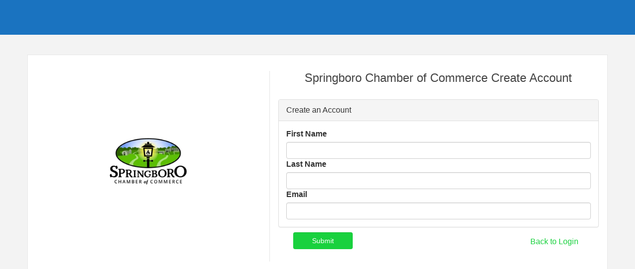

--- FILE ---
content_type: text/html; charset=utf-8
request_url: https://business.springboroohio.org/MIC/Create
body_size: 1609
content:



<!DOCTYPE html>

<html>
<head>
    <meta name="viewport" content="width=device-width" />
    <title></title>
    <link rel="stylesheet" href="https://stackpath.bootstrapcdn.com/bootstrap/3.4.1/css/bootstrap.min.css" integrity="sha384-HSMxcRTRxnN+Bdg0JdbxYKrThecOKuH5zCYotlSAcp1+c8xmyTe9GYg1l9a69psu" crossorigin="anonymous">
    <link href="https://business.springboroohio.org:443/cms/css/base" rel="stylesheet" type="text/css" />
	<link rel="stylesheet" href="/GZContent/MIC/css/mic.less?primary=%231A73C0&amp;secondary=%2319D13E" />
    <style type="text/css">
        #mn-content .row {
            margin-bottom: 0 !important;
        }
        input[type="password"] {
            margin: 0 !important;
        }
        ul {
            color: #333;
            background-color: #f5f5f5;
            border-color: #ddd;
        }
        .validation-summary-errors ul {
            background-color: transparent;
            border-color: transparent;
            color: red;
        }
    </style>
</head>
<body>
    <div id="mn-content" class="hub-login">
		<div class="container">
		<div class="col-sm-5 hub-login-logo"><img src="https://res.cloudinary.com/micronetonline/image/upload/c_crop,h_129,w_330,x_0,y_0/f_auto/q_auto/v1687187859/tenants/dedbd4e3-a210-46e4-97c3-500a8e43e2ac/a59e4810545a4b25883e6afbac4e3770/Chamber-330x129.png" alt="Springboro Chamber of Commerce"/></div>	
		<div class="col-sm-7 hub-login-info">	
            <div class="row RegistrationHeader">
        <div id="registration-header" class="col-xs-12 col-sm-4 col-sm-push-8 clearfix EventRegistration-logo">
        </div>
        <div class="col-xs-12 col-sm-8 col-sm-pull-4 EventRegistration-info ">
            <h1>Springboro Chamber of Commerce Create Account</h1>
        </div>
    </div>

        

<link rel="stylesheet" href="https://stackpath.bootstrapcdn.com/bootstrap/3.4.1/css/bootstrap.min.css" integrity="sha384-HSMxcRTRxnN+Bdg0JdbxYKrThecOKuH5zCYotlSAcp1+c8xmyTe9GYg1l9a69psu" crossorigin="anonymous">
<link href="https://business.springboroohio.org:443/cms/css/base" rel="stylesheet" type="text/css" />
<link rel="stylesheet" href="/GZContent/MIC/css/mic.less?primary=%231A73C0&secondary=%2319D13E" />
<div class="validation-summary-valid" data-valmsg-summary="true"><ul><li style="display:none"></li>
</ul></div>
<form method="post">
    <div>
    </div>

<div class='panel panel-default row '><div class='panel-heading'><div class='panel-title'>Create an Account</div></div><div class='panel-body '><input data-val="true" data-val-required="The LoginSource field is required." id="LoginSource" name="LoginSource" type="hidden" value="MIC" />        <div><label for="FirstName">First Name</label></div>
        <div><input class="form-control" data-val="true" data-val-required="The FirstName field is required." id="FirstName" name="FirstName" type="text" value="" /></div>
        <div><label for="LastName">Last Name</label></div>
        <div><input class="form-control" data-val="true" data-val-required="The LastName field is required." id="LastName" name="LastName" type="text" value="" /></div>
        <div><label for="EmailAddress">Email</label></div>
        <div><input class="form-control" data-val="true" data-val-required="The EmailAddress field is required." id="EmailAddress" name="EmailAddress" type="text" value="" /></div>
        <div><input id="DestinationURL" name="DestinationURL" type="hidden" value="" /></div>
        <div><input data-val="true" data-val-required="The IsPasswordReset field is required." id="IsPasswordReset" name="IsPasswordReset" type="hidden" value="False" /></div>
</div></div>    <div style="margin-top: 10px">
        <div class="col-sm-3">
            <input type="submit" class="form-control mn-button btn-primary" value="Submit" />
        </div>
        <div class="col-sm-3" style="float: right;text-align: center;padding: 8px 0;"><a href="https://business.springboroohio.org/MIC/login">Back to Login</a></div>
    </div>
</form>
        <script type="text/javascript">
        </script>
		</div>
		</div>
    </div>
</body>
</html>

--- FILE ---
content_type: text/css; charset=utf-8
request_url: https://business.springboroohio.org/GZContent/MIC/css/mic.less?primary=%231A73C0&secondary=%2319D13E
body_size: 1988
content:
html,
body {
  height: 100%;
  background-color: #f3f3f3;
}
a,
.text-primary {
  color: #1a73c0;
}
a:hover,
a:focus,
.share-item:hover {
  color: #19d13e;
}
.btn-primary,
.btn-primary.active.focus,
.btn-primary.active:focus,
.btn-primary.active:hover,
.btn-primary:active.focus,
.btn-primary:active:focus,
.btn-primary:active:hover,
.open > .dropdown-toggle.btn-primary.focus,
.open > .dropdown-toggle.btn-primary:focus,
.open > .dropdown-toggle.btn-primary:hover,
#mn-content.hub-login .mn-button,
.AccountBalance button {
  background-color: #19d13e;
  border-color: #16ba37;
}
.btn-primary:hover,
.btn-primary:focus,
.AccountBalance button:hover,
.AccountBalance button:focus {
  background-color: #16ba37;
  border-color: #15ad33;
}
.RegistrationHeader.teaser-required .see-more-toggle {
  color: #1a73c0;
}
.cf-group-controls button.btn.btn-xs.btn-primary:hover {
  background-color: #1a73c0;
  border-color: #1766aa;
}
.cf-group-controls button.btn.btn-xs.btn-primary:hover,
.cf-group-controls button.btn.btn-xs.btn-primary:active,
.cf-group-controls button.btn.btn-xs.btn-primary:focus {
  opacity: 1;
}
.space-for-scroll,
#wrapper.toggled .additional-links .nav,
#wrapper .additional-links .nav {
  background: #1766aa;
}
#nav-container {
  background-color: #1a73c0;
}
.mic-header {
  background-color: #1a73c0;
}
.menu-tab {
  background-color: #1a73c0;
}
.nav > li > a:focus,
.nav > li > a:hover {
  background-color: #19d13e;
}
.nav-pills > li.active > a,
.nav-pills > li.active > a:focus,
.nav-pills > li.active > a:hover {
  background-color: #19d13e;
}
.mic-search .form-control {
  background: #155d9c;
}
.nav-tabs > li.active > a,
.nav-tabs > li.active > a:focus,
.nav-tabs > li.active > a:hover {
  border-color: #19d13e;
}
.nav-tabs > li > a:hover,
.nav-tabs > li > a:focus,
.nav-tabs > li > a:active {
  border-bottom: 3px solid #19d13e;
  background-color: transparent;
  color: #19d13e;
}
.list-view-wrapper .table > tbody > tr:nth-child(odd) > td,
.list-view-wrapper .table > tbody > tr:nth-child(odd) > th,
.table > tbody > tr:nth-child(odd) > td,
.table > tbody > tr:nth-child(odd) > th {
  background-color: #f4fdf5;
}
.list-view-wrapper .ng-table th.sortable.sort-desc,
.list-view-wrapper .ng-table th.sortable.sort-asc {
  background-color: #1e83db;
  color: white;
}
.ng-table th.sortable.sort-desc,
.list-view-wrapper .ng-table th.sortable.sort-asc,
.ng-table th.sortable.sort-asc {
  background-color: #17c33a;
  color: white;
}
.table > thead > tr > th,
.table > thead > tr > td {
  background-color: white;
  color: #1a73c0;
}
.modal-header {
  background-color: #1a73c0;
}
.scrtabs-tab-scroll-arrow {
  color: #1a73c0;
}
.nav-pills > li.active > a:after {
  border-left: 15px solid #19d13e;
}
.ui-select-match-item.btn-xs {
  background-color: white;
  color: #333333;
}
button.btn.btn-default.bg-primary,
.btn-xs,
.btn-group-xs > .btn,
.btn-info,
.btn-info:hover,
.btn-info.focus,
.btn-info:focus,
.btn-info.active,
.btn-info:active,
.btn-info[disabled]:hover,
.open > .dropdown-toggle.btn-info,
.btn-info:active:focus,
.open > .dropdown-toggle.btn-info:focus {
  border-color: #19d13e;
  background-color: #19d13e;
}
td.actions .btn-default:hover {
  background-color: #19d13e;
  border-color: #19d13e;
}
#mn-content.hub-login {
  background-color: #f3f3f3;
  height: 100%;
  margin: 0 auto;
  border-top: 70px solid #1a73c0;
}
.hub-login .container {
  background-color: white;
  border: 1px solid #e7e7e7;
  margin: 20px;
  padding: 20px;
}
.hub-login a {
  color: #19d13e;
}
.hub-login a:hover,
.hub-login a:focus {
  color: #1a73c0;
}
.submit-btn button {
  background-color: #1a73c0;
}
.hub-login a.btn {
  color: white !important;
  width: auto;
}
.hub-login-logo {
  text-align: center;
}
.hub-login h1 {
  font-size: 24px;
  color: #444444;
  margin: 0 0 20px;
  text-align: center;
}
.hub-login h1 .text {
  text-align: center;
  margin-top: 4px;
}
.hub-login-logo img {
  max-height: 150px;
  max-width: 200px;
  margin-bottom: 20px;
}
.hub-login .mn-col-1-2 {
  width: 100% !important;
}
.hub-login .mn-col-1-2 .col-sm-3,
.hub-login-info .col-sm-3 {
  width: 150px;
  margin-bottom: 15px;
}
.hub-login-info .col-xs-12.col-sm-8.col-sm-pull-4 {
  width: 100%;
  left: 0;
}
#mn-content .hub-login-info div[class*="mn-col-"] {
  padding-left: 0;
}
.hub-login .validation-summary-errors ul {
  padding: 0;
}
.hub-login .validation-summary-errors li {
  list-style: none;
  font-style: italic;
}
@media (min-width: 768px) {
  .hub-login-logo img {
    max-height: 200px;
    max-width: 260px;
    margin-bottom: 20px;
  }
  /*.hub-login h1 {
  		text-align:center;
  	}*/
  
  .hub-login-info {
    border-left: 1px solid #e4e4e4;
    padding-left: 32px;
    padding-right: 32px;
  }
  /*.hub-login .mn-col-1-2 {
  	    width: 80%!important;
  	}*/
  
  .hub-login-logo {
    -webkit-flex: 1;
    -moz-flex: 1;
    -ms-flex: 1;
    flex: 1;
  }
  .hub-login .container {
    padding: 32px 0;
    margin: 40px auto;
    display: -webkit-box;
    display: -moz-box;
    display: -ms-flexbox;
    display: -webkit-flex;
    display: flex;
    -webkit-box-align: center;
    -moz-box-align: center;
    -ms-flex-align: center;
    -webkit-align-items: center;
    align-items: center;
    -webkit-justify-content: space-around;
    -moz-justify-content: space-around;
    -ms-justify-content: space-around;
    justify-content: space-around;
  }
}
[id*="ForumBase"] .forum-box a.active,
[id*="ForumBase"] a .glyphicon.glyphicon-eye-open,
.forum-topic-flex h3 {
  color: #1a73c0;
}
/*for event registration pages*/

.EventRegistration-top-border,
.Update-top-border,
.WebContentCreate-top-border,
.public-header-top-border {
  background-color: #1a73c0;
}
.EventRegistration button#submitForm,
.UpdateProfile button#submitForm {
  background-color: #19d13e;
}
.EventRegistration button#submitForm[disabled],
.EventRegistration.event-reg-refresh .btn-primary[disabled],
.UpdateProfile button#submitForm[disabled] {
  background-color: #24e54b;
}
.EventRegistration.event-reg-refresh h1,
.EventRegistration.event-reg-refresh h2,
.EventRegistration.event-reg-refresh h3,
.EventRegistration.event-reg-refresh h4,
.EventRegistration.event-reg-refresh h5,
.public-container .page-section .section-header,
.public-container .public-header .page-title,
.public-header progress,
.public-header .share-icon,
.fundraising-confirm .info-label {
  color: #1a73c0;
}
.see-more-toggle {
  color: #1a73c0;
}
[id*="ForumBase"] .btn-info,
[id*="ForumBase"] .btn-info:hover,
[id*="ForumBase"] .btn-info:focus,
[id*="ForumBase"] .btn-info:active:hover,
[id*="ForumBase"] .btn-default,
[id*="ForumBase"] .btn-default:hover,
[id*="ForumBase"] .btn-default:focus,
[id*="ForumBase"] .btn-default:active:hover,
[id*="ForumBase"] .btn,
[id*="ForumBase"] .btn:hover,
[id*="ForumBase"] .btn:focus,
[id*="ForumBase"] .btn:active:hover {
  background-color: #19d13e;
  border-color: #17c33a;
  color: white;
}
/*MIC Light table styles*/

.mic-light-table.table > thead > tr > th {
  background-color: transparent;
}
.mic-light-table.table th.sortable.sort-desc,
.mic-light-table.table th.sortable.sort-asc {
  background-color: #efefef;
}
.mic-light-table.table > tbody > tr:nth-child(odd) > td,
.mic-light-table.table > tbody > tr > td {
  background-color: transparent;
}
.mn-login h5.sso-separator {
  width: 95%;
  text-align: center;
  border-bottom: 1px solid lightgray;
  line-height: 0.1em;
  margin: 20px auto;
}
.mn-login h5.sso-separator span {
  background: white;
  padding: 0 10px;
  color: #999999;
}
.payrix-form {
  min-width: 350px;
}
.payrix-form-ele {
  width: 100%;
}
.payrix-label {
  margin-top: 6px;
}
.payrix-form-row {
  height: 73px;
  min-width: 300px;
}
.payrix-address-row {
  height: 438px;
  min-width: 300px;
}
.share-item:hover,
.table-row-background {
  background-color: #f4fdf5;
}
/* edit state for individual registration steps */

.EventRegistration.event-reg-refresh .login-section-edit .login-section,
.EventRegistration.event-reg-refresh .registration-type-section-edit .registration-type-section,
.EventRegistration.event-reg-refresh .registrant-info-section-edit .registrant-info-section,
.EventRegistration.event-reg-refresh .additional-purchases-section-edit .additional-purchases-section,
.EventRegistration.event-reg-refresh .payment-info-section-edit .payment-info-section,
.page-section.edit {
  border-left: 5px solid #19d13e;
  background-color: #f4fdf5;
}
